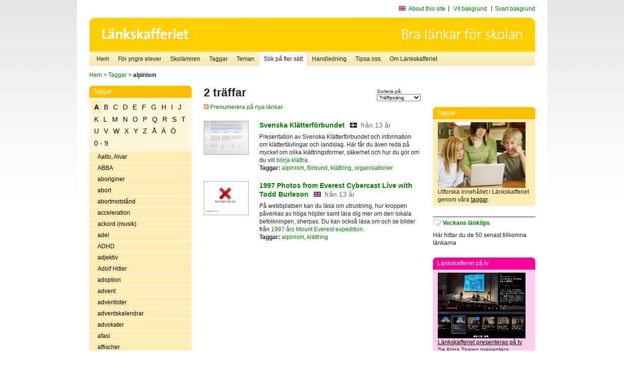

--- FILE ---
content_type: text/html
request_url: http://www.lankskafferiet.org/v2/cgi-bin/search.cgi?mode=keywords;pattern=alpinism
body_size: 8418
content:
	<!DOCTYPE html PUBLIC "-//W3C//DTD XHTML 1.0 Transitional//EN" "http://www.w3.org/TR/xhtml1/DTD/xhtml1-transitional.dtd">
	<html xmlns="http://www.w3.org/1999/xhtml">
	<head>
<meta http-equiv="Content-Type" content="text/html; charset=iso-8859-1" />
<style type="text/css" media="screen">@import url("/v2/css/master_screen.css");</style>
<!--[if lt IE 7]>
	<link rel="stylesheet" type="text/css" href="/v2/css/master_ie6.css" media="screen">
<![endif]-->


<link rel="stylesheet" type="text/css" href="/v2/css/agoodid_edit.css" />
<style type="text/css" media="screen">
	@import url("/v2/css/agoodid_edit2.css");
</style>

<link rel="alternate stylesheet" type="text/css" media="screen" title="black-theme" href="/v2/css/agoodid_black.css" />

<!-- <script src="/v2/includes/analytics.js" type="text/javascript"></script> -->

<script src="/v2/includes/styleswitch.js" type="text/javascript">


/***********************************************
* Style Sheet Switcher v1.1- © Dynamic Drive DHTML code library (www.dynamicdrive.com)
* This notice MUST stay intact for legal use
* Visit Dynamic Drive at http://www.dynamicdrive.com/ for this script and 100s more
***********************************************/
</script>
<script type="text/javascript">
	function printerFriendlyOpen(URL)
		{
			printWindow = window.open(URL,'utskriftsvanlig','toolbar=no,directories=no,location=no,status=no,menubar=yes,scrollbars=yes,resizable=yes,copyhistory=no,width=668,height=600');
		       printWindow.focus();
		}
</script>
<script type="text/javascript">

  var _gaq = _gaq || [];
  _gaq.push(['_setAccount', 'UA-24364567-1']);
  _gaq.push(['_setDomainName', '.lankskafferiet.org']);
  _gaq.push(['_trackPageview']);

  (function() {
    var ga = document.createElement('script'); ga.type = 'text/javascript'; ga.async = true;
    ga.src = ('https:' == document.location.protocol ? 'https://ssl' : 'http://www') + '.google-analytics.com/ga.js';
    var s = document.getElementsByTagName('script')[0]; s.parentNode.insertBefore(ga, s);
  })();

</script>
<script type="text/javascript">
  function recordOutboundLink(link, category, action) {
    _gat._getTrackerByName()._trackEvent(category, action);
    setTimeout('', 100);
  }
</script>
  <title>Länkskafferiet - Sökresultat</title>

  <meta name="DC.Title" content="Sökresultat" />
	<link rel="SCHEMA.dc" href="http://www.dublincore.org/documents/dces/" />
    <meta name="DC.Identifier" content="http://www.lankskafferiet.org/v2/cgi-bin/search.cgi?mode=keywords;pattern=alpinism" />
    <meta name="DC.Creator" content="Skolverket" />
    <meta name="DC.Subject" content="informations&aring;tervinning" />
    <meta name="DC.Subject" content="informationsk&auml;llor p&aring; Internet" />
    <meta name="DC.Subject" content="informationss&ouml;kning" />
    <meta name="DC.Subject" content="kvalitetsgranskade webbplatser" />
    <meta name="DC.Subject" content="l&auml;nklistor" />
    <meta name="DC.Subject" content="l&auml;nksamling" />
    <meta name="DC.Subject" content="l&auml;nktips" />
    <meta name="DC.Subject" content="s&ouml;kmotor" />
    <meta name="DC.Subject" content="s&ouml;ktj&auml;nst" />
    <meta name="DC.Subject" content="skol&auml;mnen" />
    <meta name="DC.Subject" content="&auml;mnessorterade l&auml;nkar" />
    <meta name="DC.Description" content="L&auml;nkskafferiet &auml;r Sveriges nationella &auml;mnesportal och &auml;r en del av det svenska Skoldatan&auml;tet, som drivs av Skolverket. Alla l&auml;nkar som beskrivs i databasen &auml;r granskade och utvalda f&ouml;r att vara till hj&auml;lp i skolarbetet, fr&auml;mst f&ouml;r elever mellan 10 och 15 &aring;r." />
    <meta name="DC.Publisher" content="Skolverket" />
    <meta name="DC.Date" scheme="W3CDTF" content="1995-06-12" />
    <meta name="DC.Type" scheme="DCMIType" content="Text" />
    <meta name="DC.Format" scheme="IMT" content="text/html" />
    <link rel="SCHEMA.imt" href="http://sunsite.auc.dk/RFC/rfc/rfc2046.html" />
    <meta name="DC.Language" scheme="ISO639-2" content="swe" />
    <meta name="DC.Relation.IsPartOf" scheme="URI" content="http://mktest.educ.umu.se" />
    <meta name="DC.Rights" content="Copyright &copy; 1996-2026 Skolverket" />

  </head>    
  <body>
  <div id="container">
	<div id="globalInfo">
<div id="siteNav">
<!--
		<a href="http://www.skolverket.se"><img class="mysk-logo" alt="" src="/v2/images/spacer.gif" height="18" width="81" /></a>
	
	<div id="breadcrumb">
		<a href="http://www.skolverket.se/itiskolan">
					&gt; IT i skolan</a>
			&gt; <a class="last" href="/">
					Länkskafferiet</a>

			</div>
-->
<ul id="search">
			</li>
	<li class="english">
            	<a href="/om/in_english/">
					About this site</a>			</li>
<!--
<li class="lyssna">
				<a href='http://spoxy4.insipio.com/generator/se/lankskafferiet.org/'  class="ISI_REMOVE" accesskey="L" target="_top">Lyssna</a>

			</li>
-->
<li class="standard-layout">
		<a href="javascript:chooseStyle('none', 60)" checked="checked">Vit bakgrund</a>
			</li>
		<li class="black-layout">
		<a href="javascript:chooseStyle('black-theme', 60)">Svart bakgrund</a>
			</li>
</ul>
			
</div>	
<div id="globalNav">
			<img width="915" height="100" border="0" alt="Länkskafferiet - kvalitetsgranskade länkar för skolarbetet" src='/v2/images/ls-toppbild-080214.gif' usemap="#HeadMap"/>
	<map id ="HeadMap"
		 name="HeadMap">
	<area shape="rect" alt='' title='Länkskafferiet - kvalitetsgranskade länkar för skolarbetet' coords="10,10,200,58" href='/v2/'/>
	</map>				
		<div id="corners-bigimage"></div>
			<div id="ul-background"></div>
			<ul>
<li class='catul-category catul-category-147'><a href='/v2/'>Hem</a></li>
<li class='catul-category catul-category-220'><a href='/ugglor/'>F&ouml;r yngre elever</a></li>
<li class='catul-category catul-category-260'><a href='/amnen/'>Skolämnen</a></li>
<li class='catul-category catul-category-148'><a href='/v2/cgi-bin/keywords.cgi'>Taggar</a></li>
<li class='catul-category catul-category-217'><a href='/teman/'>Teman</a></li>
<li class='active catul-category catul-category-217'><a href='/v2/cgi-bin/search.cgi?form=advanced'>S&ouml;k p&aring; fler s&auml;tt</a></li>
<li class='catul-category catul-category-244'><a href='/for-larare/'>Handledning</a></li>
<li class='catul-category catul-category-242'><a href='/tipsa-oss/'>Tipsa oss</a></li>
<li class='catul-category catul-category-240'><a class='active' href='/om/'>Om Länkskafferiet</a></li>
			</ul>
		</div>
		
    </div>
	<div class="nav-breadcrumbs">
		<p><a href="/">Hem</a> &gt; <a href="/v2/cgi-bin/keywords.cgi">Taggar</a> &gt; <strong>alpinism</strong></p>
	</div>
	
	<div id="localNav">
		<div class="module-nav color-yellow">
			<h5>Taggar</h5>
          <ul class="tags-nav">
<li class='selected'><a href="/v2/cgi-bin/search.cgi?mode=keywords&pattern=alpinism&tag=A">A</a></li><li><a href="/v2/cgi-bin/search.cgi?mode=keywords&pattern=alpinism&tag=B">B</a></li><li><a href="/v2/cgi-bin/search.cgi?mode=keywords&pattern=alpinism&tag=C">C</a></li><li><a href="/v2/cgi-bin/search.cgi?mode=keywords&pattern=alpinism&tag=D">D</a></li><li><a href="/v2/cgi-bin/search.cgi?mode=keywords&pattern=alpinism&tag=E">E</a></li><li><a href="/v2/cgi-bin/search.cgi?mode=keywords&pattern=alpinism&tag=F">F</a></li><li><a href="/v2/cgi-bin/search.cgi?mode=keywords&pattern=alpinism&tag=G">G</a></li><li><a href="/v2/cgi-bin/search.cgi?mode=keywords&pattern=alpinism&tag=H">H</a></li><li><a href="/v2/cgi-bin/search.cgi?mode=keywords&pattern=alpinism&tag=I">I</a></li><li><a href="/v2/cgi-bin/search.cgi?mode=keywords&pattern=alpinism&tag=J">J</a></li><li><a href="/v2/cgi-bin/search.cgi?mode=keywords&pattern=alpinism&tag=K">K</a></li><li><a href="/v2/cgi-bin/search.cgi?mode=keywords&pattern=alpinism&tag=L">L</a></li><li><a href="/v2/cgi-bin/search.cgi?mode=keywords&pattern=alpinism&tag=M">M</a></li><li><a href="/v2/cgi-bin/search.cgi?mode=keywords&pattern=alpinism&tag=N">N</a></li><li><a href="/v2/cgi-bin/search.cgi?mode=keywords&pattern=alpinism&tag=O">O</a></li><li><a href="/v2/cgi-bin/search.cgi?mode=keywords&pattern=alpinism&tag=P">P</a></li><li><a href="/v2/cgi-bin/search.cgi?mode=keywords&pattern=alpinism&tag=Q">Q</a></li><li><a href="/v2/cgi-bin/search.cgi?mode=keywords&pattern=alpinism&tag=R">R</a></li><li><a href="/v2/cgi-bin/search.cgi?mode=keywords&pattern=alpinism&tag=S">S</a></li><li><a href="/v2/cgi-bin/search.cgi?mode=keywords&pattern=alpinism&tag=T">T</a></li><li><a href="/v2/cgi-bin/search.cgi?mode=keywords&pattern=alpinism&tag=U">U</a></li><li><a href="/v2/cgi-bin/search.cgi?mode=keywords&pattern=alpinism&tag=V">V</a></li><li><a href="/v2/cgi-bin/search.cgi?mode=keywords&pattern=alpinism&tag=W">W</a></li><li><a href="/v2/cgi-bin/search.cgi?mode=keywords&pattern=alpinism&tag=X">X</a></li><li><a href="/v2/cgi-bin/search.cgi?mode=keywords&pattern=alpinism&tag=Y">Y</a></li><li><a href="/v2/cgi-bin/search.cgi?mode=keywords&pattern=alpinism&tag=Z">Z</a></li><li><a href="/v2/cgi-bin/search.cgi?mode=keywords&pattern=alpinism&tag=%C5">Å</a></li><li><a href="/v2/cgi-bin/search.cgi?mode=keywords&pattern=alpinism&tag=%C4">Ä</a></li><li><a href="/v2/cgi-bin/search.cgi?mode=keywords&pattern=alpinism&tag=%D6">Ö</a></li><li><a href="/v2/cgi-bin/search.cgi?mode=keywords&pattern=alpinism&tag=0%20-%209">0 - 9</a></li>		</ul>
		<br class="clearer" />
            <ul>
<li class="catul-article"><a href="/v2/cgi-bin/search.cgi?mode=keywords;pattern=Aalto%2C%20Alvar" target="_blank">Aalto, Alvar</a> </li><li class="catul-article"><a href="/v2/cgi-bin/search.cgi?mode=keywords;pattern=ABBA" target="_blank">ABBA</a> </li><li class="catul-article"><a href="/v2/cgi-bin/search.cgi?mode=keywords;pattern=aboriginer" target="_blank">aboriginer</a> </li><li class="catul-article"><a href="/v2/cgi-bin/search.cgi?mode=keywords;pattern=abort" target="_blank">abort</a> </li><li class="catul-article"><a href="/v2/cgi-bin/search.cgi?mode=keywords;pattern=abortmotst%E5nd" target="_blank">abortmotstånd</a> </li><li class="catul-article"><a href="/v2/cgi-bin/search.cgi?mode=keywords;pattern=acceleration" target="_blank">acceleration</a> </li><li class="catul-article"><a href="/v2/cgi-bin/search.cgi?mode=keywords;pattern=ackord%20%28musik%29" target="_blank">ackord (musik)</a> </li><li class="catul-article"><a href="/v2/cgi-bin/search.cgi?mode=keywords;pattern=adel" target="_blank">adel</a> </li><li class="catul-article"><a href="/v2/cgi-bin/search.cgi?mode=keywords;pattern=ADHD" target="_blank">ADHD</a> </li><li class="catul-article"><a href="/v2/cgi-bin/search.cgi?mode=keywords;pattern=adjektiv" target="_blank">adjektiv</a> </li><li class="catul-article"><a href="/v2/cgi-bin/search.cgi?mode=keywords;pattern=Adolf%20Hitler" target="_blank">Adolf Hitler</a> </li><li class="catul-article"><a href="/v2/cgi-bin/search.cgi?mode=keywords;pattern=adoption" target="_blank">adoption</a> </li><li class="catul-article"><a href="/v2/cgi-bin/search.cgi?mode=keywords;pattern=advent" target="_blank">advent</a> </li><li class="catul-article"><a href="/v2/cgi-bin/search.cgi?mode=keywords;pattern=adventister" target="_blank">adventister</a> </li><li class="catul-article"><a href="/v2/cgi-bin/search.cgi?mode=keywords;pattern=adventskalendrar" target="_blank">adventskalendrar</a> </li><li class="catul-article"><a href="/v2/cgi-bin/search.cgi?mode=keywords;pattern=advokater" target="_blank">advokater</a> </li><li class="catul-article"><a href="/v2/cgi-bin/search.cgi?mode=keywords;pattern=afasi" target="_blank">afasi</a> </li><li class="catul-article"><a href="/v2/cgi-bin/search.cgi?mode=keywords;pattern=affischer" target="_blank">affischer</a> </li><li class="catul-article"><a href="/v2/cgi-bin/search.cgi?mode=keywords;pattern=Afghanistan" target="_blank">Afghanistan</a> </li><li class="catul-article"><a href="/v2/cgi-bin/search.cgi?mode=keywords;pattern=Afghanistans%20historia" target="_blank">Afghanistans historia</a> </li><li class="catul-article"><a href="/v2/cgi-bin/search.cgi?mode=keywords;pattern=aforismer" target="_blank">aforismer</a> </li><li class="catul-article"><a href="/v2/cgi-bin/search.cgi?mode=keywords;pattern=Afrika" target="_blank">Afrika</a> </li><li class="catul-article"><a href="/v2/cgi-bin/search.cgi?mode=keywords;pattern=afrikansk%20litteraturhistoria" target="_blank">afrikansk litteraturhistoria</a> </li><li class="catul-article"><a href="/v2/cgi-bin/search.cgi?mode=keywords;pattern=Afrikas%20geografi" target="_blank">Afrikas geografi</a> </li><li class="catul-article"><a href="/v2/cgi-bin/search.cgi?mode=keywords;pattern=Afrikas%20historia" target="_blank">Afrikas historia</a> </li><li class="catul-article"><a href="/v2/cgi-bin/search.cgi?mode=keywords;pattern=afro-amerikaner" target="_blank">afro-amerikaner</a> </li><li class="catul-article"><a href="/v2/cgi-bin/search.cgi?mode=keywords;pattern=Agatha%20Christie" target="_blank">Agatha Christie</a> </li><li class="catul-article"><a href="/v2/cgi-bin/search.cgi?mode=keywords;pattern=Agenda%2021" target="_blank">Agenda 21</a> </li><li class="catul-article"><a href="/v2/cgi-bin/search.cgi?mode=keywords;pattern=agnosticism" target="_blank">agnosticism</a> </li><li class="catul-article"><a href="/v2/cgi-bin/search.cgi?mode=keywords;pattern=Aidan%20Chambers" target="_blank">Aidan Chambers</a> </li><li class="catul-article"><a href="/v2/cgi-bin/search.cgi?mode=keywords;pattern=AIDS" target="_blank">AIDS</a> </li><li class="catul-article"><a href="/v2/cgi-bin/search.cgi?mode=keywords;pattern=aikido" target="_blank">aikido</a> </li><li class="catul-article"><a href="/v2/cgi-bin/search.cgi?mode=keywords;pattern=akrobatik" target="_blank">akrobatik</a> </li><li class="catul-article"><a href="/v2/cgi-bin/search.cgi?mode=keywords;pattern=akronymer" target="_blank">akronymer</a> </li><li class="catul-article"><a href="/v2/cgi-bin/search.cgi?mode=keywords;pattern=aktier" target="_blank">aktier</a> </li><li class="catul-article"><a href="/v2/cgi-bin/search.cgi?mode=keywords;pattern=aktiesparande" target="_blank">aktiesparande</a> </li><li class="catul-article"><a href="/v2/cgi-bin/search.cgi?mode=keywords;pattern=akutv%E5rd" target="_blank">akutvård</a> </li><li class="catul-article"><a href="/v2/cgi-bin/search.cgi?mode=keywords;pattern=akvariefiskar" target="_blank">akvariefiskar</a> </li><li class="catul-article"><a href="/v2/cgi-bin/search.cgi?mode=keywords;pattern=akvarier" target="_blank">akvarier</a> </li><li class="catul-article"><a href="/v2/cgi-bin/search.cgi?mode=keywords;pattern=akvariev%E4xter" target="_blank">akvarieväxter</a> </li><li class="catul-article"><a href="/v2/cgi-bin/search.cgi?mode=keywords;pattern=akvedukter" target="_blank">akvedukter</a> </li><li class="catul-article"><a href="/v2/cgi-bin/search.cgi?mode=keywords;pattern=albanska" target="_blank">albanska</a> </li><li class="catul-article"><a href="/v2/cgi-bin/search.cgi?mode=keywords;pattern=Albert%20Einstein" target="_blank">Albert Einstein</a> </li><li class="catul-article"><a href="/v2/cgi-bin/search.cgi?mode=keywords;pattern=Albert%20Engstr%F6m" target="_blank">Albert Engström</a> </li><li class="catul-article"><a href="/v2/cgi-bin/search.cgi?mode=keywords;pattern=Albertus%20Pictor" target="_blank">Albertus Pictor</a> </li><li class="catul-article"><a href="/v2/cgi-bin/search.cgi?mode=keywords;pattern=Alexander%20den%20store" target="_blank">Alexander den store</a> </li><li class="catul-article"><a href="/v2/cgi-bin/search.cgi?mode=keywords;pattern=Alexandre%20Dumas" target="_blank">Alexandre Dumas</a> </li><li class="catul-article"><a href="/v2/cgi-bin/search.cgi?mode=keywords;pattern=alfabet" target="_blank">alfabet</a> </li><li class="catul-article"><a href="/v2/cgi-bin/search.cgi?mode=keywords;pattern=Alfons%20%C5berg" target="_blank">Alfons Åberg</a> </li><li class="catul-article"><a href="/v2/cgi-bin/search.cgi?mode=keywords;pattern=Alfred%20Nobel" target="_blank">Alfred Nobel</a> </li><li class="catul-article"><a href="/v2/cgi-bin/search.cgi?mode=keywords;pattern=algblomning" target="_blank">algblomning</a> </li><li class="catul-article"><a href="/v2/cgi-bin/search.cgi?mode=keywords;pattern=algebra" target="_blank">algebra</a> </li><li class="catul-article"><a href="/v2/cgi-bin/search.cgi?mode=keywords;pattern=alger" target="_blank">alger</a> </li><li class="catul-article"><a href="/v2/cgi-bin/search.cgi?mode=keywords;pattern=Alice%20Tegn%E9r" target="_blank">Alice Tegnér</a> </li><li class="catul-article"><a href="/v2/cgi-bin/search.cgi?mode=keywords;pattern=alkemi" target="_blank">alkemi</a> </li><li class="catul-article"><a href="/v2/cgi-bin/search.cgi?mode=keywords;pattern=alkohol" target="_blank">alkohol</a> </li><li class="catul-article"><a href="/v2/cgi-bin/search.cgi?mode=keywords;pattern=alkoholfr%E5gor" target="_blank">alkoholfrågor</a> </li><li class="catul-article"><a href="/v2/cgi-bin/search.cgi?mode=keywords;pattern=alkoholism" target="_blank">alkoholism</a> </li><li class="catul-article"><a href="/v2/cgi-bin/search.cgi?mode=keywords;pattern=alkoholmissbruk" target="_blank">alkoholmissbruk</a> </li><li class="catul-article"><a href="/v2/cgi-bin/search.cgi?mode=keywords;pattern=allemansr%E4tt" target="_blank">allemansrätt</a> </li><li class="catul-article"><a href="/v2/cgi-bin/search.cgi?mode=keywords;pattern=allergi" target="_blank">allergi</a> </li><li class="catul-article"><a href="/v2/cgi-bin/search.cgi?mode=keywords;pattern=allergiker" target="_blank">allergiker</a> </li><li class="catul-article"><a href="/v2/cgi-bin/search.cgi?mode=keywords;pattern=allergiska%20sjukdomar" target="_blank">allergiska sjukdomar</a> </li><li class="catul-article"><a href="/v2/cgi-bin/search.cgi?mode=keywords;pattern=allianser" target="_blank">allianser</a> </li><li class="catul-article"><a href="/v2/cgi-bin/search.cgi?mode=keywords;pattern=alligatorer" target="_blank">alligatorer</a> </li><li class="catul-article"><a href="/v2/cgi-bin/search.cgi?mode=keywords;pattern=allm%E4n%20pension" target="_blank">allmän pension</a> </li><li class="catul-article"><a href="/v2/cgi-bin/search.cgi?mode=keywords;pattern=allm%E4nbildning" target="_blank">allmänbildning</a> </li><li class="catul-article"><a href="/v2/cgi-bin/search.cgi?mode=keywords;pattern=allm%E4nmedicin" target="_blank">allmänmedicin</a> </li><li class="catul-article"><a href="/v2/cgi-bin/search.cgi?mode=keywords;pattern=almanackor" target="_blank">almanackor</a> </li><li class="catul-article"><a class='active' href="/v2/cgi-bin/search.cgi?mode=keywords;pattern=alpinism" target="_blank">alpinism</a> </li><li class="catul-article"><a href="/v2/cgi-bin/search.cgi?mode=keywords;pattern=alpint" target="_blank">alpint</a> </li><li class="catul-article"><a href="/v2/cgi-bin/search.cgi?mode=keywords;pattern=ALS" target="_blank">ALS</a> </li><li class="catul-article"><a href="/v2/cgi-bin/search.cgi?mode=keywords;pattern=Alsace" target="_blank">Alsace</a> </li><li class="catul-article"><a href="/v2/cgi-bin/search.cgi?mode=keywords;pattern=alternativ%20rock" target="_blank">alternativ rock</a> </li><li class="catul-article"><a href="/v2/cgi-bin/search.cgi?mode=keywords;pattern=alternativa%20drivmedel" target="_blank">alternativa drivmedel</a> </li><li class="catul-article"><a href="/v2/cgi-bin/search.cgi?mode=keywords;pattern=Alvar%20Aalto" target="_blank">Alvar Aalto</a> </li><li class="catul-article"><a href="/v2/cgi-bin/search.cgi?mode=keywords;pattern=amat%F6rradio" target="_blank">amatörradio</a> </li><li class="catul-article"><a href="/v2/cgi-bin/search.cgi?mode=keywords;pattern=amat%F6rteater" target="_blank">amatörteater</a> </li><li class="catul-article"><a href="/v2/cgi-bin/search.cgi?mode=keywords;pattern=Amazonas" target="_blank">Amazonas</a> </li><li class="catul-article"><a href="/v2/cgi-bin/search.cgi?mode=keywords;pattern=ambassader" target="_blank">ambassader</a> </li><li class="catul-article"><a href="/v2/cgi-bin/search.cgi?mode=keywords;pattern=Amerika" target="_blank">Amerika</a> </li><li class="catul-article"><a href="/v2/cgi-bin/search.cgi?mode=keywords;pattern=amerikansk%20engelska" target="_blank">amerikansk engelska</a> </li><li class="catul-article"><a href="/v2/cgi-bin/search.cgi?mode=keywords;pattern=amerikansk%20fotboll" target="_blank">amerikansk fotboll</a> </li><li class="catul-article"><a href="/v2/cgi-bin/search.cgi?mode=keywords;pattern=amerikansk%20litteraturhistoria" target="_blank">amerikansk litteraturhistoria</a> </li><li class="catul-article"><a href="/v2/cgi-bin/search.cgi?mode=keywords;pattern=amerikansk%20sk%F6nlitteratur" target="_blank">amerikansk skönlitteratur</a> </li><li class="catul-article"><a href="/v2/cgi-bin/search.cgi?mode=keywords;pattern=amfiteatrar" target="_blank">amfiteatrar</a> </li><li class="catul-article"><a href="/v2/cgi-bin/search.cgi?mode=keywords;pattern=amhariska" target="_blank">amhariska</a> </li><li class="catul-article"><a href="/v2/cgi-bin/search.cgi?mode=keywords;pattern=amish" target="_blank">amish</a> </li><li class="catul-article"><a href="/v2/cgi-bin/search.cgi?mode=keywords;pattern=Amsterdam" target="_blank">Amsterdam</a> </li><li class="catul-article"><a href="/v2/cgi-bin/search.cgi?mode=keywords;pattern=anabola%20steroider" target="_blank">anabola steroider</a> </li><li class="catul-article"><a href="/v2/cgi-bin/search.cgi?mode=keywords;pattern=anagram" target="_blank">anagram</a> </li><li class="catul-article"><a href="/v2/cgi-bin/search.cgi?mode=keywords;pattern=analfabetism" target="_blank">analfabetism</a> </li><li class="catul-article"><a href="/v2/cgi-bin/search.cgi?mode=keywords;pattern=anarkism" target="_blank">anarkism</a> </li><li class="catul-article"><a href="/v2/cgi-bin/search.cgi?mode=keywords;pattern=anatomi" target="_blank">anatomi</a> </li><li class="catul-article"><a href="/v2/cgi-bin/search.cgi?mode=keywords;pattern=Anders%20Jacobsson" target="_blank">Anders Jacobsson</a> </li><li class="catul-article"><a href="/v2/cgi-bin/search.cgi?mode=keywords;pattern=Andersen%2C%20Hans%20Christian" target="_blank">Andersen, Hans Christian</a> </li><li class="catul-article"><a href="/v2/cgi-bin/search.cgi?mode=keywords;pattern=andf%E5glar" target="_blank">andfåglar</a> </li><li class="catul-article"><a href="/v2/cgi-bin/search.cgi?mode=keywords;pattern=andningsorgan" target="_blank">andningsorgan</a> </li><li class="catul-article"><a href="/v2/cgi-bin/search.cgi?mode=keywords;pattern=andra%20v%E4rldskriget%201939-1945" target="_blank">andra världskriget 1939-1945</a> </li><li class="catul-article"><a href="/v2/cgi-bin/search.cgi?mode=keywords;pattern=andraspr%E5ksinl%E4rning" target="_blank">andraspråksinlärning</a> </li><li class="catul-article"><a href="/v2/cgi-bin/search.cgi?mode=keywords;pattern=Andr%E9e%2C%20Salomon%20August" target="_blank">Andrée, Salomon August</a> </li><li class="catul-article"><a href="/v2/cgi-bin/search.cgi?mode=keywords;pattern=Andy%20Warhol" target="_blank">Andy Warhol</a> </li><li class="catul-article"><a href="/v2/cgi-bin/search.cgi?mode=keywords;pattern=anglosaxare" target="_blank">anglosaxare</a> </li><li class="catul-article"><a href="/v2/cgi-bin/search.cgi?mode=keywords;pattern=Angola" target="_blank">Angola</a> </li><li class="catul-article"><a href="/v2/cgi-bin/search.cgi?mode=keywords;pattern=anh%F6rigst%F6d" target="_blank">anhörigstöd</a> </li><li class="catul-article"><a href="/v2/cgi-bin/search.cgi?mode=keywords;pattern=animerad%20film" target="_blank">animerad film</a> </li><li class="catul-article"><a href="/v2/cgi-bin/search.cgi?mode=keywords;pattern=Anne%20Frank" target="_blank">Anne Frank</a> </li><li class="catul-article"><a href="/v2/cgi-bin/search.cgi?mode=keywords;pattern=Annika%20S%F6renstam" target="_blank">Annika Sörenstam</a> </li><li class="catul-article"><a href="/v2/cgi-bin/search.cgi?mode=keywords;pattern=anorexia%20nervosa" target="_blank">anorexia nervosa</a> </li><li class="catul-article"><a href="/v2/cgi-bin/search.cgi?mode=keywords;pattern=ansvarsfr%E5gor" target="_blank">ansvarsfrågor</a> </li><li class="catul-article"><a href="/v2/cgi-bin/search.cgi?mode=keywords;pattern=Antarktis" target="_blank">Antarktis</a> </li><li class="catul-article"><a href="/v2/cgi-bin/search.cgi?mode=keywords;pattern=antibiotika" target="_blank">antibiotika</a> </li><li class="catul-article"><a href="/v2/cgi-bin/search.cgi?mode=keywords;pattern=antiken" target="_blank">antiken</a> </li><li class="catul-article"><a href="/v2/cgi-bin/search.cgi?mode=keywords;pattern=antimateria" target="_blank">antimateria</a> </li><li class="catul-article"><a href="/v2/cgi-bin/search.cgi?mode=keywords;pattern=antisemitism" target="_blank">antisemitism</a> </li><li class="catul-article"><a href="/v2/cgi-bin/search.cgi?mode=keywords;pattern=antislaverir%F6relsen" target="_blank">antislaverirörelsen</a> </li><li class="catul-article"><a href="/v2/cgi-bin/search.cgi?mode=keywords;pattern=Antoni%20Gaud%ED" target="_blank">Antoni Gaudí</a> </li><li class="catul-article"><a href="/v2/cgi-bin/search.cgi?mode=keywords;pattern=antropologi" target="_blank">antropologi</a> </li><li class="catul-article"><a href="/v2/cgi-bin/search.cgi?mode=keywords;pattern=apokryfer" target="_blank">apokryfer</a> </li><li class="catul-article"><a href="/v2/cgi-bin/search.cgi?mode=keywords;pattern=apor" target="_blank">apor</a> </li><li class="catul-article"><a href="/v2/cgi-bin/search.cgi?mode=keywords;pattern=apotekare" target="_blank">apotekare</a> </li><li class="catul-article"><a href="/v2/cgi-bin/search.cgi?mode=keywords;pattern=appar%20f%F6r%20matematiken" target="_blank">appar för matematiken</a> </li><li class="catul-article"><a href="/v2/cgi-bin/search.cgi?mode=keywords;pattern=arabisk%20litteraturhistoria" target="_blank">arabisk litteraturhistoria</a> </li><li class="catul-article"><a href="/v2/cgi-bin/search.cgi?mode=keywords;pattern=arabiska" target="_blank">arabiska</a> </li><li class="catul-article"><a href="/v2/cgi-bin/search.cgi?mode=keywords;pattern=arabiska%20spr%E5ket" target="_blank">arabiska språket</a> </li><li class="catul-article"><a href="/v2/cgi-bin/search.cgi?mode=keywords;pattern=arameiska" target="_blank">arameiska</a> </li><li class="catul-article"><a href="/v2/cgi-bin/search.cgi?mode=keywords;pattern=arbetarr%F6relsen" target="_blank">arbetarrörelsen</a> </li><li class="catul-article"><a href="/v2/cgi-bin/search.cgi?mode=keywords;pattern=arbetarskydd" target="_blank">arbetarskydd</a> </li><li class="catul-article"><a href="/v2/cgi-bin/search.cgi?mode=keywords;pattern=arbete" target="_blank">arbete</a> </li><li class="catul-article"><a href="/v2/cgi-bin/search.cgi?mode=keywords;pattern=arbetsf%F6rmedling" target="_blank">arbetsförmedling</a> </li><li class="catul-article"><a href="/v2/cgi-bin/search.cgi?mode=keywords;pattern=arbetsgivarorganisationer" target="_blank">arbetsgivarorganisationer</a> </li><li class="catul-article"><a href="/v2/cgi-bin/search.cgi?mode=keywords;pattern=arbetsliv" target="_blank">arbetsliv</a> </li><li class="catul-article"><a href="/v2/cgi-bin/search.cgi?mode=keywords;pattern=arbetsmarknad" target="_blank">arbetsmarknad</a> </li><li class="catul-article"><a href="/v2/cgi-bin/search.cgi?mode=keywords;pattern=arbetsmarknadskonflikter" target="_blank">arbetsmarknadskonflikter</a> </li><li class="catul-article"><a href="/v2/cgi-bin/search.cgi?mode=keywords;pattern=arbetsmedicin" target="_blank">arbetsmedicin</a> </li><li class="catul-article"><a href="/v2/cgi-bin/search.cgi?mode=keywords;pattern=arbetsmilj%F6" target="_blank">arbetsmiljö</a> </li><li class="catul-article"><a href="/v2/cgi-bin/search.cgi?mode=keywords;pattern=Arboga" target="_blank">Arboga</a> </li><li class="catul-article"><a href="/v2/cgi-bin/search.cgi?mode=keywords;pattern=Argentina" target="_blank">Argentina</a> </li><li class="catul-article"><a href="/v2/cgi-bin/search.cgi?mode=keywords;pattern=aritmetik" target="_blank">aritmetik</a> </li><li class="catul-article"><a href="/v2/cgi-bin/search.cgi?mode=keywords;pattern=arkeologer" target="_blank">arkeologer</a> </li><li class="catul-article"><a href="/v2/cgi-bin/search.cgi?mode=keywords;pattern=arkeologi" target="_blank">arkeologi</a> </li><li class="catul-article"><a href="/v2/cgi-bin/search.cgi?mode=keywords;pattern=Arkimedes" target="_blank">Arkimedes</a> </li><li class="catul-article"><a href="/v2/cgi-bin/search.cgi?mode=keywords;pattern=Arkimedes%20princip" target="_blank">Arkimedes princip</a> </li><li class="catul-article"><a href="/v2/cgi-bin/search.cgi?mode=keywords;pattern=arkitekter" target="_blank">arkitekter</a> </li><li class="catul-article"><a href="/v2/cgi-bin/search.cgi?mode=keywords;pattern=arkitektur" target="_blank">arkitektur</a> </li><li class="catul-article"><a href="/v2/cgi-bin/search.cgi?mode=keywords;pattern=arkiv" target="_blank">arkiv</a> </li><li class="catul-article"><a href="/v2/cgi-bin/search.cgi?mode=keywords;pattern=Arktis" target="_blank">Arktis</a> </li><li class="catul-article"><a href="/v2/cgi-bin/search.cgi?mode=keywords;pattern=Armenien" target="_blank">Armenien</a> </li><li class="catul-article"><a href="/v2/cgi-bin/search.cgi?mode=keywords;pattern=Armeniens%20historia" target="_blank">Armeniens historia</a> </li><li class="catul-article"><a href="/v2/cgi-bin/search.cgi?mode=keywords;pattern=arm%E9n" target="_blank">armén</a> </li><li class="catul-article"><a href="/v2/cgi-bin/search.cgi?mode=keywords;pattern=Arn" target="_blank">Arn</a> </li><li class="catul-article"><a href="/v2/cgi-bin/search.cgi?mode=keywords;pattern=Arthur%20Conan%20Doyle" target="_blank">Arthur Conan Doyle</a> </li><li class="catul-article"><a href="/v2/cgi-bin/search.cgi?mode=keywords;pattern=artikelarkiv" target="_blank">artikelarkiv</a> </li><li class="catul-article"><a href="/v2/cgi-bin/search.cgi?mode=keywords;pattern=artimetik" target="_blank">artimetik</a> </li><li class="catul-article"><a href="/v2/cgi-bin/search.cgi?mode=keywords;pattern=Artur" target="_blank">Artur</a> </li><li class="catul-article"><a href="/v2/cgi-bin/search.cgi?mode=keywords;pattern=Artursagan" target="_blank">Artursagan</a> </li><li class="catul-article"><a href="/v2/cgi-bin/search.cgi?mode=keywords;pattern=arvsanlag" target="_blank">arvsanlag</a> </li><li class="catul-article"><a href="/v2/cgi-bin/search.cgi?mode=keywords;pattern=asarna" target="_blank">asarna</a> </li><li class="catul-article"><a href="/v2/cgi-bin/search.cgi?mode=keywords;pattern=asatro" target="_blank">asatro</a> </li><li class="catul-article"><a href="/v2/cgi-bin/search.cgi?mode=keywords;pattern=asiatisk%20litteraturhistoria" target="_blank">asiatisk litteraturhistoria</a> </li><li class="catul-article"><a href="/v2/cgi-bin/search.cgi?mode=keywords;pattern=Asien" target="_blank">Asien</a> </li><li class="catul-article"><a href="/v2/cgi-bin/search.cgi?mode=keywords;pattern=Asiens%20historia" target="_blank">Asiens historia</a> </li><li class="catul-article"><a href="/v2/cgi-bin/search.cgi?mode=keywords;pattern=Asimov%2C%20Isaac" target="_blank">Asimov, Isaac</a> </li><li class="catul-article"><a href="/v2/cgi-bin/search.cgi?mode=keywords;pattern=Aspergers%20syndrom" target="_blank">Aspergers syndrom</a> </li><li class="catul-article"><a href="/v2/cgi-bin/search.cgi?mode=keywords;pattern=Assyrien" target="_blank">Assyrien</a> </li><li class="catul-article"><a href="/v2/cgi-bin/search.cgi?mode=keywords;pattern=asteroiderna" target="_blank">asteroiderna</a> </li><li class="catul-article"><a href="/v2/cgi-bin/search.cgi?mode=keywords;pattern=astma" target="_blank">astma</a> </li><li class="catul-article"><a href="/v2/cgi-bin/search.cgi?mode=keywords;pattern=Astrid%20Lindgren" target="_blank">Astrid Lindgren</a> </li><li class="catul-article"><a href="/v2/cgi-bin/search.cgi?mode=keywords;pattern=astronauter" target="_blank">astronauter</a> </li><li class="catul-article"><a href="/v2/cgi-bin/search.cgi?mode=keywords;pattern=astronomer" target="_blank">astronomer</a> </li><li class="catul-article"><a href="/v2/cgi-bin/search.cgi?mode=keywords;pattern=astronomi" target="_blank">astronomi</a> </li><li class="catul-article"><a href="/v2/cgi-bin/search.cgi?mode=keywords;pattern=astronomi%20" target="_blank">astronomi </a> </li><li class="catul-article"><a href="/v2/cgi-bin/search.cgi?mode=keywords;pattern=astronomiska%20observatorier" target="_blank">astronomiska observatorier</a> </li><li class="catul-article"><a href="/v2/cgi-bin/search.cgi?mode=keywords;pattern=asyl" target="_blank">asyl</a> </li><li class="catul-article"><a href="/v2/cgi-bin/search.cgi?mode=keywords;pattern=asyls%F6kande" target="_blank">asylsökande</a> </li><li class="catul-article"><a href="/v2/cgi-bin/search.cgi?mode=keywords;pattern=ateism" target="_blank">ateism</a> </li><li class="catul-article"><a href="/v2/cgi-bin/search.cgi?mode=keywords;pattern=Aten" target="_blank">Aten</a> </li><li class="catul-article"><a href="/v2/cgi-bin/search.cgi?mode=keywords;pattern=atmosf%E4ren" target="_blank">atmosfären</a> </li><li class="catul-article"><a href="/v2/cgi-bin/search.cgi?mode=keywords;pattern=atomer" target="_blank">atomer</a> </li><li class="catul-article"><a href="/v2/cgi-bin/search.cgi?mode=keywords;pattern=atomfysik" target="_blank">atomfysik</a> </li><li class="catul-article"><a href="/v2/cgi-bin/search.cgi?mode=keywords;pattern=atomk%E4rnor" target="_blank">atomkärnor</a> </li><li class="catul-article"><a href="/v2/cgi-bin/search.cgi?mode=keywords;pattern=attityder-konsumentforskning" target="_blank">attityder-konsumentforskning</a> </li><li class="catul-article"><a href="/v2/cgi-bin/search.cgi?mode=keywords;pattern=August%20Strindberg" target="_blank">August Strindberg</a> </li><li class="catul-article"><a href="/v2/cgi-bin/search.cgi?mode=keywords;pattern=Augustinus" target="_blank">Augustinus</a> </li><li class="catul-article"><a href="/v2/cgi-bin/search.cgi?mode=keywords;pattern=Aung%20San%20Suu%20Kyi" target="_blank">Aung San Suu Kyi</a> </li><li class="catul-article"><a href="/v2/cgi-bin/search.cgi?mode=keywords;pattern=Auschwitz" target="_blank">Auschwitz</a> </li><li class="catul-article"><a href="/v2/cgi-bin/search.cgi?mode=keywords;pattern=Ausonius%2C%20John" target="_blank">Ausonius, John</a> </li><li class="catul-article"><a href="/v2/cgi-bin/search.cgi?mode=keywords;pattern=Austen%2C%20Jane" target="_blank">Austen, Jane</a> </li><li class="catul-article"><a href="/v2/cgi-bin/search.cgi?mode=keywords;pattern=Australien" target="_blank">Australien</a> </li><li class="catul-article"><a href="/v2/cgi-bin/search.cgi?mode=keywords;pattern=Australiens%20geografi" target="_blank">Australiens geografi</a> </li><li class="catul-article"><a href="/v2/cgi-bin/search.cgi?mode=keywords;pattern=australisk%20litteraturhistoria" target="_blank">australisk litteraturhistoria</a> </li><li class="catul-article"><a href="/v2/cgi-bin/search.cgi?mode=keywords;pattern=autism" target="_blank">autism</a> </li><li class="catul-article"><a href="/v2/cgi-bin/search.cgi?mode=keywords;pattern=avel" target="_blank">avel</a> </li><li class="catul-article"><a href="/v2/cgi-bin/search.cgi?mode=keywords;pattern=avfallshantering" target="_blank">avfallshantering</a> </li><li class="catul-article"><a href="/v2/cgi-bin/search.cgi?mode=keywords;pattern=avloppsanl%E4ggningar" target="_blank">avloppsanläggningar</a> </li><li class="catul-article"><a href="/v2/cgi-bin/search.cgi?mode=keywords;pattern=avloppsledningar" target="_blank">avloppsledningar</a> </li><li class="catul-article"><a href="/v2/cgi-bin/search.cgi?mode=keywords;pattern=avloppsrening" target="_blank">avloppsrening</a> </li><li class="catul-article"><a href="/v2/cgi-bin/search.cgi?mode=keywords;pattern=avloppsteknik" target="_blank">avloppsteknik</a> </li><li class="catul-article"><a href="/v2/cgi-bin/search.cgi?mode=keywords;pattern=avloppsvatten" target="_blank">avloppsvatten</a> </li><li class="catul-article"><a href="/v2/cgi-bin/search.cgi?mode=keywords;pattern=Azorerna" target="_blank">Azorerna</a> </li><li class="catul-article"><a href="/v2/cgi-bin/search.cgi?mode=keywords;pattern=azteker" target="_blank">azteker</a> </li>             </ul>
			<div class="bottom"></div>
		</div>
	
		<div class="module-line">
			<h5 class="comment icon">Tipsa oss</h5>
			<p>Har du ett bra tips på en länk? <a href="/tipsa-oss">Tipsa oss!</a></p>
		</div>

		<div class="module-line">
			<h5><a class="external icon" href="http://kollakallan.skolverket.se/kallkritik/lathund/" target="_blank">Kolla Källan</a></h5>
			<p>Lär dig mer om källkritik på Kolla Källan</p>
		</div>
		
		<div class="module-line">
			<h5 class="rss icon">Nyhetsflöde (RSS)</h5>
			<p>F&aring; senaste nytt direkt till din webbl&auml;sare, intran&auml;t eller webbplats.<br /><a href="/om/importera_nyheter/" title="Alla nyhetsfl&ouml;den fr&aring;n L&auml;nkskafferiet och It f&ouml;r pedagoger samt en beskrivning av hur du kan h&auml;mta nyhetsfl&ouml;den">Se alla nyhetsflöden.</a></p>
		</div>
		
		
	    
	</div>
 
	<div id="content">
        <h1>2 träffar</h1>
        <div class="search-sortorder">
					Sortera på:
					<form action="" method="post">
						<select name="sort" onchange="this.form.submit();">
						
							<option selected="selected" value="relevans">Träffpoäng</option>
							<option  value="age">Ålder</option>
							<option  value="lang">Språk</option>
						</select>
						<!-- <input type="hidden" name="filterid" value="" />
	          			<input type="hidden" name="filterstring" value="" /> -->
	          			<input type="hidden" name="pattern" value="alpinism" />
						<input type="hidden" name="mode" value="keywords" />
						<input type="hidden" name="page" value="" />
						<input type="hidden" name="form" value="simple" />
					</form>
				</div>
        <div class="lankskafferiet-hits">
			<p><a href="/rss/rss.html"><img src="/v2/images/feed-icon-10x10.jpg" alt="RSS"> Prenumerera på nya länkar</a></p>
            
              <!-- Hit nr : 0 -->
              <!--  Postid: 786 -->
              <!--  Subject: R-Rb -->
              <!--  Owner: Ann-Christine Fredriksson -->
              <!--  Aspect: Organisationer, institutioner och föreningar -->
              <!--  Newlink: Nej -->
              <!--  Classification: Rbn-c:bf Svenska klätterförbundet -->
              <!--  Keywords: klättring, alpinism, förbund, organisationer -->
    	<div class="one-article">
     <div class="image"> <a href="http://bergsport.se/" onclick="javascript:recordOutboundLink(this, 'Outbound Links', this.href);" target="_blank"><img class="thumb" src="https://api.thumbalizr.com/?url=http://bergsport.se/&api_key=1PHdALkd1vQJS3lfQSK2zuRh&width=360&quality=90&encoding=jpg" alt="Svenska Klätterförbundet"  width="90" height="68" /><a></div>
      
				<div class="text">
					<h2><a href="http://bergsport.se/" onclick="javascript:recordOutboundLink(this, 'Outbound Links', this.href);" target="_blank">Svenska Klätterförbundet</a>
						<span class="language">&nbsp;<img src="/v2/images/flaggor/Svenska.gif" alt="Webbplatsen har innehåll på Svenska" onmouseover="window.status = 'Webbplatsen har innehåll på Svenska'" onmouseout="window.status = ''" border="0" height="10" width="14" /></span>
						<span class="age">fr&aring;n 13 &aring;r</span>
					</h2>					
					<p>Presentation av Svenska Klätterförbundet och information om klättertävlingar och landslag. Här får du även reda på mycket om olika klättringsformer, säkerhet och hur du gör om du vill <a href="http://bergsport.se/utbildning/borja-klattra-2/" target="_blank">börja klättra</a>.
					<br />
                      <strong>Taggar:</strong> <a href="/v2/cgi-bin/search.cgi?mode=keywords&amp;pattern=alpinism" title="Taggar: alpinism" onmouseover="self.status='Taggar: alpinism'; return true">alpinism</a>,  <a href="/v2/cgi-bin/search.cgi?mode=keywords&amp;pattern=f%F6rbund" title="Taggar: förbund" onmouseover="self.status='Taggar: förbund'; return true">förbund</a>,  <a href="/v2/cgi-bin/search.cgi?mode=keywords&amp;pattern=kl%E4ttring" title="Taggar: klättring" onmouseover="self.status='Taggar: klättring'; return true">klättring</a>,  <a href="/v2/cgi-bin/search.cgi?mode=keywords&amp;pattern=organisationer" title="Taggar: organisationer" onmouseover="self.status='Taggar: organisationer'; return true">organisationer</a>
</p>
				</div>
		</div>
            
              <!-- Hit nr : 1 -->
              <!--  Postid: 4785 -->
              <!--  Subject: No -->
              <!--  Owner: Ulrika Rausberger -->
              <!--  Aspect: Ingen aspekt -->
              <!--  Newlink: Nej -->
              <!--  Classification: Rbn-oeak, Rbn-obd, Nobd, Noeak -->
              <!--  Keywords: Mount Everest, klättring, alpinism -->
    	<div class="one-article">
     <div class="image"> <a href="https://www.mountainzone.com/everest/everest.stm" onclick="javascript:recordOutboundLink(this, 'Outbound Links', this.href);" target="_blank"><img class="thumb" src="https://api.thumbalizr.com/?url=https://www.mountainzone.com/everest/everest.stm&api_key=1PHdALkd1vQJS3lfQSK2zuRh&width=360&quality=90&encoding=jpg" alt="1997 Photos from Everest Cybercast Live with Todd Burleson"  width="90" height="68" /><a></div>
      
				<div class="text">
					<h2><a href="https://www.mountainzone.com/everest/everest.stm" onclick="javascript:recordOutboundLink(this, 'Outbound Links', this.href);" target="_blank">1997 Photos from Everest Cybercast Live with Todd Burleson</a>
						<span class="language">&nbsp;<img src="/v2/images/flaggor/Engelska.gif" alt="Webbplatsen har innehåll på Engelska" onmouseover="window.status = 'Webbplatsen har innehåll på Engelska'" onmouseout="window.status = ''" border="0" height="10" width="14" /></span>
						<span class="age">fr&aring;n 13 &aring;r</span>
					</h2>					
					<p>På webbplatsen kan du läsa om utrustning, hur kroppen påverkas av höga höjder samt lära dig mer om den lokala befolkningen, sherpas. Du kan också läsa om och se bilder från <a href="https://www.mountainzone.com/everest/photos.stm" target="_blank">1997 års Mount Everest expedition</a>.
					<br />
                      <strong>Taggar:</strong> <a href="/v2/cgi-bin/search.cgi?mode=keywords&amp;pattern=alpinism" title="Taggar: alpinism" onmouseover="self.status='Taggar: alpinism'; return true">alpinism</a>,  <a href="/v2/cgi-bin/search.cgi?mode=keywords&amp;pattern=kl%E4ttring" title="Taggar: klättring" onmouseover="self.status='Taggar: klättring'; return true">klättring</a>
</p>
				</div>
		</div>
    		<p class="lankskafferiet-pagination"> &nbsp;</p>
    		</div>

         </div>          
	<div id="sidebar">
<div class="module-simple">
			<script type="text/javascript" src="/v2/includes/swfobject.js"></script>
						<div id="backflash"></div>
								<script type="text/javascript">
											var so2 = new SWFObject("/v2/includes/ls_hem-knapp.swf", "mymovie", "210", "100", "8", "#FFFFFF");
														so2.addParam("wmode","transparent");

														so2.write("backflash");
																</script>
																
</div>

<br /><br />

<div class="module-rounded color-yellow">
<h5>Taggar</h5>
 <p> <a href="http://lankskafferiet.org/v2/cgi-bin/keywords.cgi" target="_blank"><img height="135" width="180" src="/bilder/elever.JPG" alt="Elever tittar på Länkskafferiets taggar"/></a> <br />
   Utforska  inneh&aring;llet i L&auml;nkskafferiet genom v&aring;ra <a href="http://lankskafferiet.org/v2/cgi-bin/keywords.cgi" target="_blank">taggar</a>.<br />
</div>

<div class="module-line">
<h5 class="comment icon"><a href="http://lankskafferiet.org/nya-lankar/" target="_blank">Veckans l&auml;nktips</a></h5>
<p>H&auml;r hittar du de 50 senast tillkomna l&auml;nkarna<br />
</p>
</div>

<div class="module-rounded color-pink">
  <h5>Länkskafferiet p&aring; tv</h5>
  <p><a href="http://www.ur.se/play/160907" target="_blank"><img height="135" width="180" src="/bilder/URPlay.gif" alt="Länkskafferiet presenteras på tv"/></a><br />
    <a href="http://www.ur.se/play/160907" target="_blank">Länkskafferiet presenteras på tv</a><br />
    Se Alma Taawo presentera L&auml;nkskafferiet i Kunskapskanalen.<br> 
  </p>
</div>


<div class="module-rounded color-yellow">
<h5>Creative Commons</h5>
 <p><a href="https://www.skolverket.se/publikationer?id=2713" target="_blank"><img height="141" width="100" src="/bilder/ccfolder.jpg" alt="Ladda ner Skolverkets Creative Commons-broschyr"/></a><br />
 <a href="https://www.skolverket.se/publikationer?id=2713" target="_blank"><strong>Ladda ner Skolverkets Creative Commons-guide</strong></a>.<br />
</div>

<div class="module-line">
  <h5 class="info icon">Skolverket om k&auml;llkritik</h5>
  <p><a href="http://www.skolverket.se/skolutveckling/resurser-for-larande/kollakallan" target="_blank">K&auml;llkritik f&ouml;r yngre elever</a><br />
  <a href="https://www.skolverket.se/skolutveckling/inspiration-och-stod-i-arbetet/stod-i-arbetet/kallkritik-i-gymnasieskolan" target="_blank">K&auml;llkritik i gymnasieskolan</a><br />
  <a href="https://www.skolverket.se/skolutveckling/inspiration-och-stod-i-arbetet/stod-i-arbetet/guide-for-kallkritik-for-larare" target="_blank">Guide f&ouml;r k&auml;llkritik f&ouml;r l&auml;rare</a><br />
  <a href="https://www.skolverket.se/skolutveckling/inspiration-och-stod-i-arbetet/stod-i-arbetet/resurser-for-undervisning-i-kallkritik" target="_blank">Resurser f&ouml;r undervisning i k&auml;llkritik</a></p>
 
</div>

<div class="module-line">
  <h5 class="comment icon">Sökruta p&aring; din egen sajt</h5>
Lägg Länkskafferiets sökruta <a href="http://lankskafferiet.org/for-larare/widget/" target="_blank">på din egen sajt</a>.</div>
    </div>
 
		<div id="footer">
		<p class="updated">
	Senast uppdaterad: 2026-01-18<br />
	Webbansvar: <a href="mailto:alma.taawo@skolverket.se">Alma Taawo</a><br />
	<br />
	<br />
	<a href="http://www.artviper.net" title="professional website design artViper">Thumbshots by professional website design</a>

	</p>

<p class="address">
UniPoll AB<br /> 
Aln&auml;sv&auml;gen 5
<br />
17078 Solna<br />
Telefon: 08-52 48 41 23<br />
Mobil: 070 - 533 94 29<br />
E-post: <a href="mailto:info.se">info.se</a>
</p>

	
 </div>
</div> <!-- container slut -->
</body>
</html>
